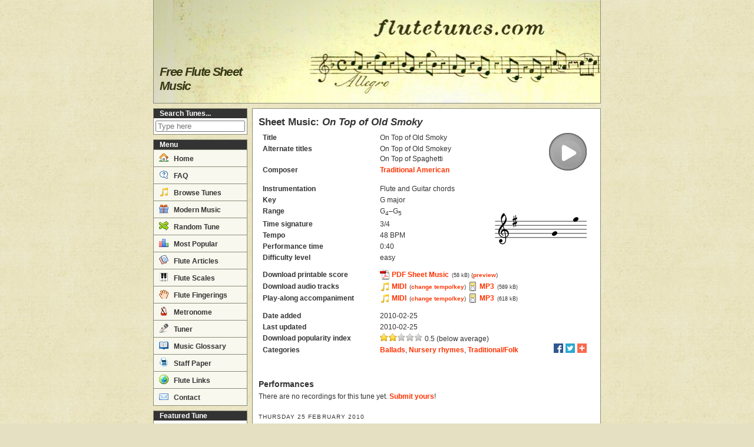

--- FILE ---
content_type: text/html; charset=utf-8
request_url: https://www.flutetunes.com/tunes.php?id=377
body_size: 4604
content:
<!DOCTYPE html>
<html lang="en">
<head>
<script async src="https://www.googletagmanager.com/gtag/js?id=G-Y9PSGNNY6Q"></script>
<script>
window.dataLayer = window.dataLayer || [];
function gtag(){dataLayer.push(arguments);}
gtag('js', new Date());
gtag('config', 'G-Y9PSGNNY6Q');
gtag('config', 'UA-8162076-1');
</script>
<meta http-equiv="Content-Type" content="text/html;charset=utf-8">
<meta name="viewport" content="width=device-width, initial-scale=1">
<meta property="og:title" content="On Top of Old Smoky (Trad. American) - Free Flute Sheet Music">
<meta property="og:description" content="Sheet music for On Top of Old Smoky (On Top of Old Smokey; On Top of Spaghetti) by Traditional American, arranged for Flute and Guitar chords. Free printable PDF score and MIDI track.">
<meta property="og:url" content="/tunes.php?id=377">
<meta property="og:image" content="http://www.flutetunes.com/tunes/headers/on-top-of-old-smoky.png">
<meta name="description" content="Sheet music for On Top of Old Smoky (On Top of Old Smokey; On Top of Spaghetti) by Traditional American, arranged for Flute and Guitar chords. Free printable PDF score and MIDI track.">
<link rel="canonical" href="/tunes.php?id=377">
<link rel="stylesheet" href="https://www.flutetunes.com/css/main.css">
<link rel="shortcut icon" href="https://www.flutetunes.com/favicon.ico" type="image/x-icon">
<link rel="apple-touch-icon" href="https://www.flutetunes.com/apple-touch-icon.png">
<title>On Top of Old Smoky (Trad. American) - Free Flute Sheet Music | flutetunes.com</title>
<style>
.adslot_lb{display:block;}
.adslot_sh{display:inline-block;}
.adslot_ss,.adslot_re{display:block;}
.adslot_ba{display:none;}
@media only screen and (max-width:768px){
.adslot_lb,.adslot_sh,.adslot_ss{display:none;}
.adslot_ba{display:block;}
}
</style>
<script>
//<![CDATA[
function externalLinks() {
	if (!document.getElementsByTagName)
		return;
	var as = document.getElementsByTagName("a");
	for (var i = 0; i < as.length; i++) {
		var a = as[i];
		if (a.getAttribute("href") && /external/.test(a.getAttribute("rel")))
			a.target = "_blank";
	}
}
window.onload = externalLinks;
//]]>
</script>
<script data-ad-client="ca-pub-2252968090260669" async src="https://pagead2.googlesyndication.com/pagead/js/adsbygoogle.js"></script>
</head>

<body>
<div id="wrap">

<div id="header">
<h1>Free Flute Sheet Music</h1>
</div>


<div id="topmenu"><div id="menutoggle">Menu</div></div>

<div id="middlewrap">

<div id="sidebar">
<div class="sidebox" id="sidesearch">
<h2>Search Tunes...</h2>
<form class="sidesearchform" style="" action="/tunes.php" method="get">
<div class="body">
<input type="text" class="text" name="q" value="" maxlength="100" placeholder="Type here">
<input type="submit" class="submit" value="Search">
</div>
</form>
</div>
<div id="mainmenu">
<h2>Menu</h2>
<ul>
<li><a href="/"><span class="icon-home"></span> Home</a></li>
<li><a href="/faq.php"><span class="icon-question"></span> FAQ</a></li>
<li><a href="/tunes.php"><span class="icon-notes"></span> Browse Tunes</a></li>
<li><a href="/reviews.php"><span class="icon-gift"></span> Modern Music</a></li>
<li><a href="/random.php" rel="nofollow"><span class="icon-switch"></span> Random Tune</a></li>
<li><a href="/charts.php"><span class="icon-charts"></span> Most Popular</a></li>
<li><a href="/articles/"><span class="icon-articles"></span> Flute Articles</a></li>
<li><a href="/scales/"><span class="icon-keyboard"></span> Flute Scales</a></li>
<li><a href="/fingerings/"><span class="icon-hand"></span> Flute Fingerings</a></li>
<li><a href="/metronome/"><span class="icon-metronome"></span> Metronome</a></li>
<li><a href="/tuner/"><span class="icon-microphone"></span> Tuner</a></li>
<li><a href="/glossary.php"><span class="icon-book-open"></span> Music Glossary</a></li>
<li><a href="/blank/"><span class="icon-printer"></span> Staff Paper</a></li>
<li><a href="/links.php"><span class="icon-world"></span> Flute Links</a></li>
<li><a href="/contact.php"><span class="icon-email"></span> Contact</a></li>
</ul>
</div>
<div id="featured">
<h2>Featured Tune</h2>
<span class="player"><span class="audioplay audio-medium-text" data-href="https://www.flutetunes.com/tunes/mozart-requiem-lacrimosa-quartet.mp3"></span></span>
<div class="title">Lacrimosa</div>
<div class="composer">W.A. Mozart</div>
<div class="links">
<a href="/tunes/mozart-requiem-lacrimosa-quartet.pdf" rel="external nofollow">Sheet Music</a> · <a href="/tunes.php?id=2881">Details</a>
</div>
</div><div class="sidebox"><h2>Like flutetunes.com?</h2><div class="body">Follow us on <a href="https://www.twitter.com/flutetunes" rel="nofollow external">Twitter</a>!</div></div>
<div class="sidead"><script async src="https://pagead2.googlesyndication.com/pagead/js/adsbygoogle.js"></script>
<ins class="adsbygoogle adslot_ss"
     style="display:block;width:160px;height:600px"
     data-ad-client="ca-pub-2252968090260669"
     data-ad-slot="5980476804"></ins>
<script>
(adsbygoogle = window.adsbygoogle || []).push({});
</script></div>
</div>
<script>
//<![CDATA[
document.getElementById('menutoggle').onclick = function() {
    var div = document.getElementById('mainmenu');
    if (div.style.display !== 'block') {
        div.style.display = 'block';
    } else {
        div.style.display = 'none';
    }
};
//]]>
</script>
<div id="mainside">

<div id="content" typeof="schema:MusicComposition">
<h2>Sheet Music: <em>On Top of Old Smoky</em></h2>
<div style="margin-bottom:.5em;">
<table class="tune">
<tr><th>Title</th><td colspan="2"><span property="schema:name">On Top of Old Smoky</span></td><td colspan="2" rowspan="4" class="right"><span class="audioplay audio-large" data-href="https://www.flutetunes.com/tunes/on-top-of-old-smoky.mp3"></span></td></tr>
<tr><th>Alternate titles</th><td colspan="2"><span property="schema:alternateName">On Top of Old Smokey</span><br /><span property="schema:alternateName">On Top of Spaghetti</span></td></tr>
<tr><th>Composer</th><td colspan="2" property="schema:composer" typeof="schema:Person"><a href="/composers.php?id=3" property="schema:url"><span property="schema:name">Traditional American</span></a></td></tr>
<tr><td colspan="3"></td></tr>
<tr><th style="padding-top: 1em;">Instrumentation</th><td style="padding-top: 1em;">Flute and Guitar chords</td><td style="padding-top: 1em;" colspan="3" rowspan="7" class="nowrap right"><img src="https://www.flutetunes.com/img/notes/clef-treble.png" width="30" height="112" alt="" /><img src="https://www.flutetunes.com/img/notes/key-g-major.png" width="54" height="112" alt="" /><img src="https://www.flutetunes.com/img/notes/g4.png" width="36" height="112" alt="" class="optional" /><img src="https://www.flutetunes.com/img/notes/g5.png" width="36" height="112" alt="" class="optional" /></td></tr>
<tr><th>Key</th><td property="schema:musicalKey">G major</td></tr>
<tr><th>Range</th><td>G<sub>4</sub>–G<sub>5</sub></td></tr>
<tr><th>Time signature</th><td>3/4</td></tr>
<tr><th>Tempo</th><td>48 BPM</td></tr>
<tr><th>Performance time</th><td>0:40</td></tr>
<tr><th style="padding-bottom: 1em;">Difficulty level</th><td style="padding-bottom: 1em;">easy</td></tr>
<tr><th>Download printable score</th><td colspan="3"><a class="pdf" href="/tunes/on-top-of-old-smoky.pdf" rel="external nofollow">PDF Sheet Music</a> <span class="filesize">(58 kB)</span> <small>(<a href="/tunes/on-top-of-old-smoky.png" rel="external">preview</a>)</small></td><td rowspan="3" class="right" style="width:1px;"><div class="optional noprint" style="width:50px;"></div></td></tr>
<tr><th>Download audio tracks</th><td colspan="3"><a class="midi" href="/tunes/on-top-of-old-smoky.mid">MIDI</a> <small>(<a href="/custom-track.php?file=on-top-of-old-smoky.mid">change tempo/key</a>)</small> <a class="mp3" href="/tunes/on-top-of-old-smoky.mp3">MP3</a> <span class="filesize">(589 kB)</span></td></tr>
<tr><th>Play-along accompaniment</th><td colspan="3"><a class="midi" href="/tunes/on-top-of-old-smoky-1.mid">MIDI</a> <small>(<a href="/custom-track.php?file=on-top-of-old-smoky-1.mid">change tempo/key</a>)</small> <a class="mp3" href="/tunes/on-top-of-old-smoky-1.mp3">MP3</a> <span class="filesize">(618 kB)</span></td></tr>
<tr><th style="padding-top: 1em;">Date added</th><td colspan="3" style="padding-top: 1em;">2010-02-25</td><td></td></tr>
<tr><th>Last updated</th><td colspan="1">2010-02-25</td><td></td><td></td><td></td></tr>
<tr><th>Download popularity index</th><td colspan="3"><img alt="☆" height="13" src="/img/star-1.png"><img alt="☆" height="13" src="/img/star-1.png"><img alt="☆" height="13" src="/img/star-0.png"><img alt="☆" height="13" src="/img/star-0.png"><img alt="☆" height="13" src="/img/star-0.png"> 0.5 (below average)</td><td></td></tr>
<tr><th>Categories</th><td colspan="4"><div class="floatright" style="margin-top:-3px"><span class="sharer"><a rel="external nofollow" class="facebook" title="Share on Facebook" href="https://www.facebook.com/sharer.php?u=http%3A%2F%2Fwww.flutetunes.com%2Ftunes.php%3Fid%3D377"></a><a rel="external nofollow" class="twitter" title="Share on Twitter" href="https://twitter.com/share?url=http%3A%2F%2Fwww.flutetunes.com%2Ftunes.php%3Fid%3D377&amp;text=On+Top+of+Old+Smoky+%28Traditional+American%29"></a><a rel="external nofollow" class="addthis" title="Share..." href="https://expando.github.io/add/?u=http%3A%2F%2Fwww.flutetunes.com%2Ftunes.php%3Fid%3D377&amp;t=On+Top+of+Old+Smoky+%28Traditional+American%29"></a></span></div>
<a href="/categories.php?id=25">Ballads</a>, <a href="/categories.php?id=3">Nursery rhymes</a>, <a href="/categories.php?id=1">Traditional/Folk</a></td></tr>
</table>
</div>
<div class="center" style="padding-top: 1em;"><div class="adpost"><script async src="https://pagead2.googlesyndication.com/pagead/js/adsbygoogle.js"></script>
<ins class="adsbygoogle adslot_ba"
     data-ad-client="ca-pub-2252968090260669"
     data-ad-slot="6856598294"
     data-ad-format="horizontal"
     data-full-width-responsive="true"></ins>
<script>
(adsbygoogle = window.adsbygoogle || []).push({});
</script></div>
</div><div class="section">
<h3>Performances</h3>
<p>There are no recordings for this tune yet. <a href="/faq.php#performances">Submit yours</a>!</p></div>
<div class="post">
<div class="date">Thursday 25 February 2010</div>
<h3>Tune of the Day: On Top of Old Smoky</h3>
<div class="subtitle">Traditional American folk song</div>
<p>Old Smoky is often identified with a high mountain somewhere in the Ozarks or the central Appalachians, since the tune of this traditional American ballad bears the stylistic hallmarks of the Scottish and Irish people who settled that region. Possibilities include Clingmans Dome, named “Smoky Dome” by local Scots-Irish inhabitants, but exactly which mountain it is may be lost to antiquity.</p>
<p class="stanza">
On top of Old Smoky, all covered with snow<br />
I lost my true lover, for courtin' too slow
</p>
<p>“On Top of Old Smoky” was notably recorded by The Weavers in 1951, using an arrangement by Pete Seeger; it reached the pop music charts, and sold over a million copies.</p>
<p>The song has many parody versions, the most famous being the 1963 hit “On Top of Spaghetti” by Tom Glazer, which deals with the loss of a meatball “when somebody sneezed.”</p>
</div>
<div class="section">
<h3>Other Tunes in the same Categories</h3>
<ul>
<li>Ballads:<ul><li><a href="/tunes.php?id=240">Flute Sheet Music: Auld Lang Syne (Trad. Scottish)</a></li><li><a href="/tunes.php?id=688">Flute Sheet Music: The Holy City (M. Maybrick)</a></li></ul></li>
<li>Nursery rhymes:<ul><li><a href="/tunes.php?id=116">Flute Sheet Music: Lightly Row (Trad. German)</a></li><li><a href="/tunes.php?id=183">Flute Sheet Music: Three Blind Mice (Trad. English)</a></li></ul></li>
<li>Traditional/Folk:<ul><li><a href="/tunes.php?id=4392">Flute Sheet Music: Bonaparte Crossing the Rhine (Trad. Irish)</a></li><li><a href="/tunes.php?id=3754">Flute Sheet Music: Seán Frank's Reel (Trad. Irish)</a></li></ul></li>
</ul>
</div>
</div>

<!-- us -->
<div id="sm2-container"></div>
</div>
</div>

<div id="footer">
<p>Copyright &copy; 2009–2026.
<a href="/terms.php">Terms of Use</a> |
<a href="/privacy.php">Privacy</a> |
<a href="/contact.php">Contact</a>
<span class="optional"> |
<a href="//validator.w3.org/check?uri=referer" title="This page validates as HTML5"><abbr title="HyperText Markup Language">HTML</abbr></a> |
<a href="//jigsaw.w3.org/css-validator/check/referer" title="This page validates as CSS"><abbr title="Cascading Style Sheets">CSS</abbr></a>
</span>
</p>
</div>

</div>
<script src="https://www.flutetunes.com/script/soundmanager2-nodebug-jsmin.js"></script>
<script>
//<![CDATA[
soundManager.setup({
    debugMode: false,
    //consoleOnly: false,
    url: '/swf/',
    preferFlash: false,
    useFlashBlock: true,
    useHighPerformance: true,
    wmode: 'transparent',
    onready: function() {
        var as = document.getElementsByClassName('audioplay');
        for (var i = 0; i < as.length; i++) {
            as[i].onclick = (function(e, i) {
                return function () {
                    var s = soundManager.getSoundById('sound'+i);
                    if (!s) {
                        s = soundManager.createSound({
                            id: 'sound'+i,
                            url: e.getAttribute('data-href'),
                            onplay: function() {
                                this.elt.className = this.elt.className + ' stop';
                            },
                            onstop: function() {
                                this.elt.className = this.elt.className.replace( /(?:^|\s)stop(?!\S)/ , '');
                            },
                            onfinish: function() {
                                this.elt.className = this.elt.className.replace( /(?:^|\s)stop(?!\S)/ , '');
                            }
                        });
                        s.elt = e;
                    }
                    if (e.className.indexOf('stop') > -1) {
                        s.stop();
                    } else {
                        soundManager.stopAll();
                        s.play();
                    }
                    return false;
                }
            })(as[i], i);
        }
    }
});
//]]>
</script>
</body><!-- 0.012 s -->
</html>


--- FILE ---
content_type: text/html; charset=utf-8
request_url: https://www.google.com/recaptcha/api2/aframe
body_size: 269
content:
<!DOCTYPE HTML><html><head><meta http-equiv="content-type" content="text/html; charset=UTF-8"></head><body><script nonce="a4ljFDvQIA3cOWZa27VvKA">/** Anti-fraud and anti-abuse applications only. See google.com/recaptcha */ try{var clients={'sodar':'https://pagead2.googlesyndication.com/pagead/sodar?'};window.addEventListener("message",function(a){try{if(a.source===window.parent){var b=JSON.parse(a.data);var c=clients[b['id']];if(c){var d=document.createElement('img');d.src=c+b['params']+'&rc='+(localStorage.getItem("rc::a")?sessionStorage.getItem("rc::b"):"");window.document.body.appendChild(d);sessionStorage.setItem("rc::e",parseInt(sessionStorage.getItem("rc::e")||0)+1);localStorage.setItem("rc::h",'1768991624925');}}}catch(b){}});window.parent.postMessage("_grecaptcha_ready", "*");}catch(b){}</script></body></html>